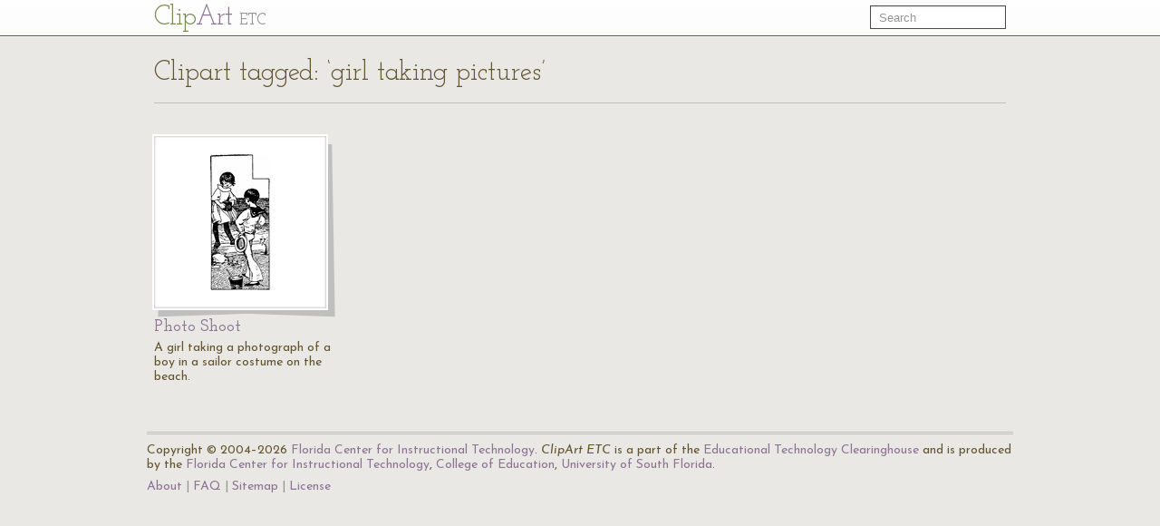

--- FILE ---
content_type: text/html; charset=UTF-8
request_url: https://etc.usf.edu/clipart/keyword/girl-taking-pictures
body_size: 1770
content:
<!DOCTYPE html>
<html lang="en">
  <head>
    <meta charset="utf-8">
    <title>Keyword: &quot;girl taking pictures&quot; | ClipArt ETC</title>

    <!-- Le styles -->
    <!--link href="https://etc.usf.edu/clipart/assets/css/bootstrap.css" rel="stylesheet">
    <link href="https://etc.usf.edu/clipart/assets/css/bootstrap-responsive.css" rel="stylesheet"-->
    <style type="text/css">
      body {
        padding-top: 50px;
        /*padding-bottom: 40px;*/
      }
    </style>

    <!-- Le HTML5 shim, for IE6-8 support of HTML5 elements -->
    <!--[if lt IE 9]>
      <script src="//html5shim.googlecode.com/svn/trunk/html5.js"></script>
    <![endif]-->

    <!-- Le fav and touch icons -->
    <link rel="shortcut icon" href="https://etc.usf.edu/clipart/assets/ico/favicon.ico">
    <link rel="apple-touch-icon-precomposed" sizes="114x114" href="https://etc.usf.edu/clipart/assets/ico/apple-touch-icon-114-precomposed.png">
    <link rel="apple-touch-icon-precomposed" sizes="72x72" href="https://etc.usf.edu/clipart/assets/ico/apple-touch-icon-72-precomposed.png">
    <link rel="apple-touch-icon-precomposed" href="https://etc.usf.edu/clipart/assets/ico/apple-touch-icon-57-precomposed.png">

    <!-- Le javascript
    ================================================== -->
    <!-- Placed at the end of the document so the pages load faster -->
    <!-- Moved to top because this is an administrative area and speed isn't necessarily paramount -->
    <!--script src="https://etc.usf.edu/clipart/assets/js/jquery.js"></script-->
    <script src="//ajax.googleapis.com/ajax/libs/jquery/1.7/jquery.min.js"></script>
    <script src="//ajax.googleapis.com/ajax/libs/jqueryui/1.8/jquery-ui.min.js"></script>
    <script src="https://etc.usf.edu/clipart/assets/js/compiled.js"></script>
    
        <link href="https://etc.usf.edu/clipart/assets/css/main.css" rel="stylesheet">
        <link href="https://etc.usf.edu/clipart/assets/css/fonts.css" rel="stylesheet">
    
          <script type="text/javascript">
        var _gaq = _gaq || [];
        _gaq.push(['_setAccount', 'UA-5574891-1']);
        _gaq.push(['_trackPageview']);
        (function() {
          var ga = document.createElement('script'); ga.type = 'text/javascript'; ga.async = true;
          ga.src = ('https:' == document.location.protocol ? 'https://ssl' : 'https://www') + '.google-analytics.com/ga.js';
          var s = document.getElementsByTagName('script')[0]; s.parentNode.insertBefore(ga, s);
        })();
      </script>
          </head>
  <body itemscope itemtype="https://schema.org/WebPage">

    <div class="navbar navbar-fixed-top">
      <div class="navbar-inner">
        <div class="container">
          <a class="btn btn-navbar" data-toggle="collapse" data-target=".nav-collapse">
            <span class="icon-bar"></span>
            <span class="icon-bar"></span>
            <span class="icon-bar"></span>
          </a>
          <a class="brand" href="https://etc.usf.edu/clipart/">Cl<span class="ligature">ip</span><span class="accent">Art</span> <span class="subBrand">ETC</span></a>
          <div class="nav-collapse">
            <form style="margin-top:6px" class="navbar-search pull-right" action="https://etc.usf.edu/clipart/search">
              <input type="text" class="search-query span2" name="q" placeholder="Search">
            </form>
            
                      </div><!--/.nav-collapse -->
        </div>
      </div>
    </div>

    <div class="container">
      
      <div class="row">
  <div class="span12 page-header">
    <div class="pagination" style="margin:0;">
      <h1 class="pull-left" itemprop="name">Clipart tagged: &#8216;girl taking pictures&#8217;</h1>
          </div>
  </div>
</div>
<div class="row">
        <div class="span3 compendious" itemscope itemtype="https://schema.org/ImageObject">
      <meta itemprop="url" content="https://etc.usf.edu/clipart/44800/44813/44813_photo_shoot.htm" />
      <a href="https://etc.usf.edu/clipart/44800/44813/44813_photo_shoot.htm">
        <img itemprop="thumbnailUrl"
             src="https://etc.usf.edu/clipart/44800/44813/44813_photo_shoot_mth.gif"
             width="66"
             height="150"
             alt="A girl taking a photograph of a boy in a sailor costume on the beach.">
      </a>
      <h3><a href="https://etc.usf.edu/clipart/44800/44813/44813_photo_shoot.htm"><span itemprop="name">Photo Shoot</name></a></h3>
      <p itemprop="description">A girl taking a photograph of a boy in a sailor costume on the beach.</p>
    </div>
       
</div>

      <!-- AddThis Button BEGIN -->
<div class="addthis_toolbox addthis_default_style ">
  <a class="addthis_button_preferred_1"></a>
  <a class="addthis_button_preferred_2"></a>
  <a class="addthis_button_preferred_3"></a>
  <a class="addthis_button_preferred_4"></a>
  <a class="addthis_button_compact"></a>
  <a class="addthis_counter addthis_bubble_style"></a>
</div>
<script type="text/javascript">var addthis_config = {"data_track_addressbar":false};</script>
<script type="text/javascript" src="//s7.addthis.com/js/300/addthis_widget.js#pubid=roywinkelman"></script>
<!-- AddThis Button END -->
 
      <footer>
        <p>
          Copyright &copy; 2004&ndash;2026 <a href="https://fcit.usf.edu/">Florida Center for Instructional Technology</a>.
          <em>ClipArt ETC</em> is a part of the <a href="https://etc.usf.edu/" title="Educational Technology Clearinghouse">Educational Technology Clearinghouse</a> and is produced by the <a href="https://fcit.usf.edu/" title="Florida Center for Instructional Technology">Florida Center for Instructional Technology</a>, <a href="https://www.coedu.usf.edu/" title="College of Education">College of Education</a>, <a href="https://www.usf.edu/" title="University of South Florida">University of South Florida</a>.
        </p>
        <ul>
          <li><a href="https://etc.usf.edu/clipart/info">About</a></li>
          <li><a href="https://etc.usf.edu/clipart/info/faq" rel="help">FAQ</a></li>
          <li><a href="https://etc.usf.edu/clipart/sitemap/sitemap.php">Sitemap</a></li>
          <li><a href="https://etc.usf.edu/clipart/info/license" rel="license">License</a></li>
        </ul>
      </footer>

    </div> <!-- /container -->
  </body>
</html>
